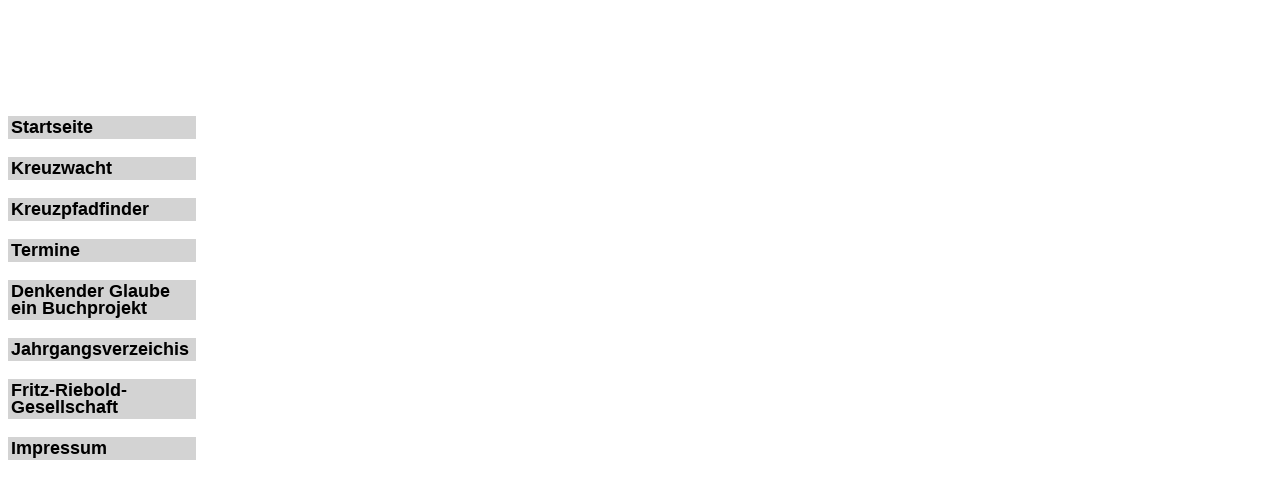

--- FILE ---
content_type: text/html
request_url: http://kreuzwacht.de/
body_size: 294
content:
<html>
<style type="text/css">
.center{text-align: center; text-style:color:black;}
</style>
<head>
<link rel="icon" href="favicon.ico">
<title>Kreuzwacht</title>
</head>
<frameset cols="16%,*" frameborder='0'>
  <frame src="kw-verweise.htm" name="Navigation">
  <frame src="kw-startseite.htm" name="Daten">
  <noframes>
  <body>
    <p>
	  <a href="kw-verweise.htm">Navigation</a>
	  <a href="kw-startseite.htm">Daten</a>
	</p>
  </body>
  </noframes>
</frameset>
</html>

--- FILE ---
content_type: text/html
request_url: http://kreuzwacht.de/kw-verweise.htm
body_size: 318
content:
<html>
<head>
<title>Navigation</title>
</head>
<link rel='stylesheet' href='style.css'>
<p id='button'>
  <b>
  <br>
  <br>
  <br>
  <br>
  <br>
  <br>
  <a href="kw-startseite.htm" target='Daten'>Startseite</a><br>
  <a href="kw-kreuzwacht.htm" target="Daten">Kreuzwacht</a><br>
  <a href="kw-kreuzpfadfinder.htm" target="Daten">Kreuzpfadfinder</a><br>
  <a href="kw-termine.htm" target="Daten">Termine</a><br>
  <a href="kw-denkender.htm" target="Daten">Denkender Glaube ein Buchprojekt</a><br>
  <a href="kw-jahrgang.htm" target="Daten">Jahrgangsverzeichis</a><br>
  <a href="kw-frges.htm" target="Daten">Fritz-Riebold-Gesellschaft</a><br>
  <a href="kw-impressum.htm" target="Daten">Impressum</a><br>
  </b>
</p>

</body>
</html>

--- FILE ---
content_type: text/html
request_url: http://kreuzwacht.de/kw-startseite.htm
body_size: 243
content:
<html>
  <head>
    <meta content="text/html; charset=windows-1252" http-equiv="content-type">
    <style type="text/css">
html{height: 99%;}
body{height: 100%;}
img{float:left;width:100%;height:100%;}
</style> </head>
  <body> <span style="position: absolute;"><img src="media/home.jpg" border="0"></span>
  </body>
</html>


--- FILE ---
content_type: text/css
request_url: http://kreuzwacht.de/style.css
body_size: 595
content:
#button  a{
color: black;
line-height:1em;
font-size: +1.1em;
text-decoration: none;
display: block;
background-color:lightgrey;
padding: 3px;
}
#button {
width: 100%;
font-family: Arial, Narrow;
}

#button a:hover{
color: red;
}

#uberschrift font{
font-size: +2em;
font-family: Arial, Narrow;
}

#link a{
color: darkblue;
text-decoration: none;
}

#link a:hover{
color: red;
}

#text font{
padding-right: 10%;
}

.center {
font-size:12px;
}

#link_jahrgang a{
color: darkblue;
text-decoration: none;
}

#link_jahrgang a:hover{
color: red;
}

#link_jahrgang {
text-align: center;
width: 45em;
}